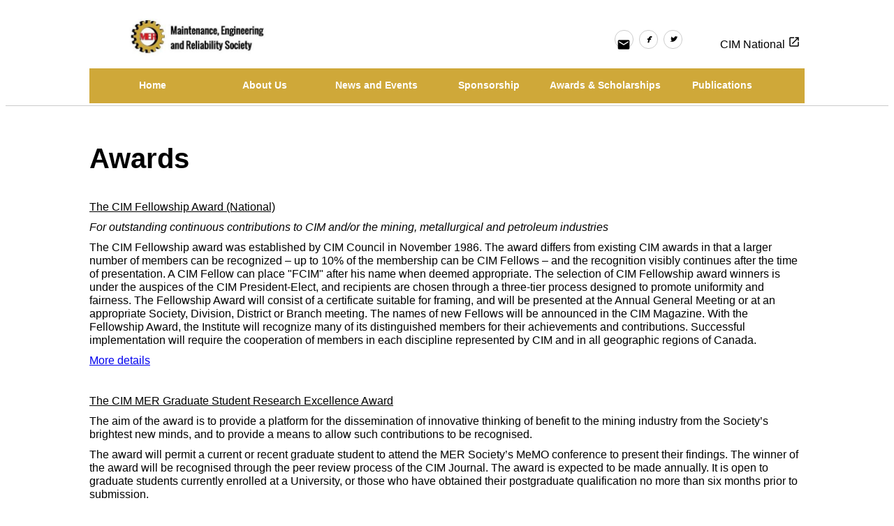

--- FILE ---
content_type: text/html; charset=utf-8
request_url: https://societies.cim.org/mers/en/awards-and-scholarships/awards/
body_size: 5750
content:

<!DOCTYPE html>
<html lang="en">
<head>
    <!-- Browser Compatibility Metadata -->
    <meta charset="utf-8" />
    <meta http-equiv="X-UA-Compatible" content="IE=edge" />
    <meta name="viewport" content="height=device-height, width=device-width, initial-scale=1, maximum-scale=1" />


 

 
    <!-- Search Engine Metadata -->
    <title>Awards</title>
   

    <!-- Facebook Metadata -->
    <meta property="og:url" content="https://societies.cim.org/mers/en/awards-and-scholarships/awards/" />
    <meta property="og:title" content="Awards" />
    <meta property="og:description" content="Awards" />
    <meta property="og:image" content="" />

    <!-- Twitter Metadata -->
    <meta name="twitter:card" content="summary_large_image" />
    <meta name="twitter:title" content="Awards" />
    <meta name="twitter:description" content="Awards" />
    <meta name="twitter:image" content="" />

    <link href="/assets/vendors/Material-Icons/material-icons.css" rel="stylesheet">
<link href="/assets/vendors/MonoSocial-Icons/monosocialiconsfont.css" rel="stylesheet">
<link href="/css/style.css" rel="stylesheet">
<link href="/css/editorStyles.css" rel="stylesheet">


        <link rel="stylesheet" href="/assets/societies/MERS.css?v=1.0.0.2">
<!-- Global site tag (gtag.js) - Google Analytics -->
<script async src="https://www.googletagmanager.com/gtag/js?id=UA-16925850-18"></script>
<script>
  window.dataLayer = window.dataLayer || [];
  function gtag(){dataLayer.push(arguments);}
  gtag('js', new Date());

  gtag('config', 'UA-16925850-18');
</script>
</head>
<body>
    
<header>
    <div class="container mers-header">
        <div class="four-col item brand">
            <a class="grid-item" href="https://societies.cim.org/mers/en/">
                <img alt="Maintenance, Engineering and Reliability Society" src="/media/1002/mers-logo.jpg" />
            </a>
        </div>
        <div class="four-col item quicklinks">
            <ul class="quicklinks-list">
                <li class="quicklinks-item cim-link">
                    <a href="https://www.cim.org/en">
                        CIM National <i class="material-icons">open_in_new</i>
                    </a>
                </li>
                <li class="quicklinks-item quicklinks-thumbnail">
                    <a href="mailto:mers@cim.org">
                        <i class="material-icons">email</i>
                    </a>
                </li>
                    <li class="quicklinks-item quicklinks-thumbnail">
                        <a target="_blank" href="https://facebook.com/CIM.ICM/">
                            <i class="symbol">&#xe027;</i>
                        </a>
                    </li>
                                    <li class="quicklinks-item quicklinks-thumbnail">
                        <a target="_blank" href="https://twitter.com/CIMorg">
                            <i class="symbol">&#xe086;</i>
                        </a>
                    </li>
                                <li class="clearfix"></li>
            </ul>
        </div>
        




<nav data-state="closed" id="mainNav" class="two-col item">
    <button data-state="closed" data-activate="#mainNav" class="nav-btn"><i class="material-icons">menu</i></button>
    <ul class="container nav-list">
                        <li class="nav-item" style="min-width:15%">
                        
                            <a class="nav-link" target="" href="https://societies.cim.org/mers/en/home/">Home</a>
                        </li>
                        <li class="nav-item subnav-item" id="topnav-1285" style="min-width:15%;">
                            
                            <a class="nav-link" style="cursor: pointer;" >About Us</a>
                            <ul data-opened="false" class="subnav-list" id="subnav-1285">
                                <li data-selected="false" class="subnav-item">
                                    
                                    <a target="" href="https://societies.cim.org/mers/en/about-us/"> About Us</a>
                                    
                                     
                                </li>
                                                <li class="subnav-item">
                    <a target="" href="https://societies.cim.org/mers/en/about-us/executive-officers/">Executive Officers</a>
                </li>
                <li class="subnav-item">
                    <a target="" href="https://societies.cim.org/mers/en/about-us/background/">Historical  Background</a>
                </li>
                <li class="subnav-item">
                    <a target="" href="https://societies.cim.org/mers/en/about-us/objectives/">MER Objectives</a>
                </li>

                            </ul>
                        </li>
                        <li class="nav-item subnav-item" id="topnav-1322" style="min-width:15%;">
                            
                            <a class="nav-link" style="cursor: pointer;" >News and Events</a>
                            <ul data-opened="false" class="subnav-list" id="subnav-1322">
                                <li data-selected="false" class="subnav-item">
                                    
                                    <a href="https://www.cim.org/news/"> News and Events</a>
                                    
                                     
                                </li>
                                                <li class="subnav-item">
                    <a target="_blank" href="https://www.cim.org/subsites/societies/maintenance-engineering-and-reliability-society-mer/mer-events/">Calendar of Events</a>
                </li>
                <li class="subnav-item">
                    <a target="" href="https://societies.cim.org/mers/en/news-and-events/mining-news/">Mining News</a>
                </li>

                            </ul>
                        </li>
                        <li class="nav-item" style="min-width:15%">
                        
                            <a class="nav-link" target="" href="https://societies.cim.org/mers/en/sponsorship/">Sponsorship</a>
                        </li>
                        <li class="nav-item subnav-item" id="topnav-1287" style="min-width:15%;">
                            
                            <a class="nav-link" style="cursor: pointer;" >Awards &amp; Scholarships</a>
                            <ul data-opened="false" class="subnav-list" id="subnav-1287">
                                <li data-selected="false" class="subnav-item">
                                    
                                    <a target="" href="https://societies.cim.org/mers/en/awards-and-scholarships/"> Awards &amp; Scholarships</a>
                                    
                                     
                                </li>
                                                <li class="subnav-separator"></li>
                <li class="subnav-item">
                    <a target="" href="https://societies.cim.org/mers/en/awards-and-scholarships/awards/">Awards</a>
                </li>
                <li class="subnav-item">
                    <a target="" href="https://societies.cim.org/mers/en/awards-and-scholarships/awards/mcparland-memorial-award/">McParland Memorial Award</a>
                </li>
                <li class="subnav-item">
                    <a target="" href="https://societies.cim.org/mers/en/awards-and-scholarships/awards/graduate-student-research-excellence-award/">Graduate Student Research Excellence Award</a>
                </li>
                <li class="subnav-item">
                    <a target="" href="https://societies.cim.org/mers/en/awards-and-scholarships/scholarships/">Scholarships</a>
                </li>
                <li class="subnav-item">
                    <a target="" href="https://societies.cim.org/mers/en/awards-and-scholarships/cim-distinguished-lecturers/">CIM Distinguished Lecturers</a>
                </li>
                <li class="subnav-item">
                    <a target="" href="https://societies.cim.org/mers/en/awards-and-scholarships/scholarship-winners/">Scholarship Winners</a>
                </li>

                            </ul>
                        </li>
                        <li class="nav-item" style="min-width:15%">
                        
                            <a class="nav-link" target="" href="https://societies.cim.org/mers/en/publications/">Publications</a>
                        </li>

        <li class="clearfix"></li>
    </ul>
    <br class="clearfix" />
</nav>


        <br class="clearfix" />
    </div>
</header>


    



    <section class="container">
                    <section class="one-col">
                <section  class="one-col item">
                    <div class="grid-item" >
                                
    
    
        <h1 class="page-heading">Awards</h1>
    


                    </div>
                </section>
                <section  class="one-col item">
                    <div class="grid-item" >
                                
    
<!--<p><span style="text-decoration: underline;">The McParland Memorial Award</span></p>
<p><em>For excellence in maintenance engineering and reliability in the minerals industry</em></p>
<p>Donald J. McParland was a founding member of the Mechanical-Electrical Division and its first Chairman. After a short and distinguished period with Noranda and Rio Algom, he joined the Brinco organization and eventually became its president and chief executive officer, primarily responsible for the design and construction of the giant Churchill Falls project. His brilliant career was tragically ended in 1969 at the age of forty in an airplane crash at Labrador City. Mr. McParland was engaged in a tour as a CIM Distinguished Lecturer at the time, concentrating his efforts on the small isolated Branches of the Institute. The Mechanical-Electrical Division was established by Mr. McParland and his CIM associates in 1961 to provide a forum for the people and the technology in the field, which had become such a vital part of the mining industry, filling a recognized need. It seemed totally appropriate that a suitable award, under the auspices of the M-E Division, should be established, and that it should commemorate the memory of the founding Chairman and a most remarkable Canadian engineer. Approval for the award was given by the CIM Council in 1972 and sponsorship for the design and execution of the Medal was generously undertaken by Churchill Falls (Labrador) Corporation, for a period of 10 years. The fallen maple leaf in the design depicts a young Canadian abruptly severed from his life and country at the height of his career - a most fitting tribute.</p>
<p><a data-udi="umb://media/92342235ab4946678bd7baac367954bc" href="/media/1065/mcparland-memorial-award.pdf" title="McParland Memorial Award.pdf">More details</a></p>
<p> </p>-->
<p><span style="text-decoration: underline;">The CIM Fellowship Award (National)</span></p>
<p><em>For outstanding continuous contributions to CIM and/or the mining, metallurgical and petroleum industries</em></p>
<p>The CIM Fellowship award was established by CIM Council in November 1986. The award differs from existing CIM awards in that a larger number of members can be recognized – up to 10% of the membership can be CIM Fellows – and the recognition visibly continues after the time of presentation. A CIM Fellow can place "FCIM" after his name when deemed appropriate. The selection of CIM Fellowship award winners is under the auspices of the CIM President-Elect, and recipients are chosen through a three-tier process designed to promote uniformity and fairness. The Fellowship Award will consist of a certificate suitable for framing, and will be presented at the Annual General Meeting or at an appropriate Society, Division, District or Branch meeting. The names of new Fellows will be announced in the CIM Magazine. With the Fellowship Award, the Institute will recognize many of its distinguished members for their achievements and contributions. Successful implementation will require the cooperation of members in each discipline represented by CIM and in all geographic regions of Canada.</p>
<p><a data-udi="umb://media/53a2443ec3bd494fb89a61eb37ae9f5a" href="/media/1063/cim-fellowship-award.pdf" title="CIM Fellowship Award.pdf">More details</a></p>
<p> </p>
<p><span style="text-decoration: underline;">The CIM MER Graduate Student Research Excellence Award</span></p>
<p>The aim of the award is to provide a platform for the dissemination of innovative thinking of benefit to the mining industry from the Society’s brightest new minds, and to provide a means to allow such contributions to be recognised.</p>
<p>The award will permit a current or recent graduate student to attend the MER Society’s MeMO conference to present their findings. The winner of the award will be recognised through the peer review process of the CIM Journal. The award is expected to be made annually. It is open to graduate students currently enrolled at a University, or those who have obtained their postgraduate qualification no more than six months prior to submission.</p>
<p><a data-udi="umb://media/9c3ffec856d4410aa3ad84cae641b18d" href="/media/1064/graduate-student-research-excellence-award.pdf" title="Graduate Student Research Excellence Award.pdf">More details</a></p>
<p> </p>


                    </div>
                </section>
                <section  class="two-col item">
                    <div class="grid-item" >
                                
    
<!--<p><span style="text-decoration: underline;">The McParland Memorial Award</span></p>
<p><em>For excellence in maintenance engineering and reliability in the minerals industry</em></p>
<p>Donald J. McParland was a founding member of the Mechanical-Electrical Division and its first Chairman. After a short and distinguished period with Noranda and Rio Algom, he joined the Brinco organization and eventually became its president and chief executive officer, primarily responsible for the design and construction of the giant Churchill Falls project. His brilliant career was tragically ended in 1969 at the age of forty in an airplane crash at Labrador City. Mr. McParland was engaged in a tour as a CIM Distinguished Lecturer at the time, concentrating his efforts on the small isolated Branches of the Institute. The Mechanical-Electrical Division was established by Mr. McParland and his CIM associates in 1961 to provide a forum for the people and the technology in the field, which had become such a vital part of the mining industry, filling a recognized need. It seemed totally appropriate that a suitable award, under the auspices of the M-E Division, should be established, and that it should commemorate the memory of the founding Chairman and a most remarkable Canadian engineer. Approval for the award was given by the CIM Council in 1972 and sponsorship for the design and execution of the Medal was generously undertaken by Churchill Falls (Labrador) Corporation, for a period of 10 years. The fallen maple leaf in the design depicts a young Canadian abruptly severed from his life and country at the height of his career - a most fitting tribute.</p>
<p><a data-udi="umb://media/92342235ab4946678bd7baac367954bc" href="/media/1065/mcparland-memorial-award.pdf" title="McParland Memorial Award.pdf">More details</a></p>
<p> </p>
<p> </p>-->


                    </div>
                </section>
                <section  class="two-col item">
                    <div class="grid-item" >
                                
    
<!--<p style="padding-left: 150px;"> </p>
<p style="padding-left: 150px;"><a rel="noopener" href="http://www.cim.org/backtoschool?utm_source=society&amp;utm_medium=web&amp;utm_campaign=backtoschool3" target="_blank"><img id="__mcenew" src="/media/1158/cim-website-300x600-eng.png" alt="" data-udi="umb://media/5cbb2bd6c18f42c1a9fa104cea9e2829" /></a></p>
<p> </p>-->


                    </div>
                </section>
                    </section>
        
        <br class="clearfix" />
    </section>




    
<footer>
    <!-- Begin MailChimp Signup Form -->
    <div class="mc-form" id="mc_embed_signup">
        <form class="mailchimpform validate" action="//cim.us5.list-manage.com/subscribe/post?u=b285e549286d86af513895ece&amp;id=9f5c486eba" method="post" id="mc-embedded-subscribe-form" name="mc-embedded-subscribe-form" target="_blank" novalidate>
            <div id="mc_embed_signup_scroll">
                <h2>Subscribe to our mailing list</h2>
                <hr />
                <div>
                    <p>The Canadian Institute of Mining, Metallurgy and Petroleum (CIM) is an association for minerals industry professionals. Our emails are designed to keep you up to date on the news and events impacting the minerals-related industries. You can unsubscribe at any time.</p>
                </div>
                
                 <div class="clear" style="margin-top:20px;">
                    
                    <button name="subscribe" onclick="window.open('https://portal.cim.org/join-cim-communications', '_target')" class="button">Subscribe</button>
                </div>
            </div>
        </form>
    </div>
    <!--End mc_embed_signup-->
</footer>

    <script src="//ajax.googleapis.com/ajax/libs/jquery/1.11.2/jquery.min.js"></script>
<script type='text/javascript' src='//s3.amazonaws.com/downloads.mailchimp.com/js/mc-validate.js'></script>
<script type='text/javascript'>
    (function ($) {
        window.fnames = new Array(); window.ftypes = new Array(); fnames[0] = 'EMAIL'; ftypes[0] = 'email'; fnames[1] = 'FNAME'; ftypes[1] = 'text'; fnames[2] = 'LNAME'; ftypes[2] = 'text'; fnames[3] = 'MMERGE3'; ftypes[3] = 'text'; fnames[4] = 'MMERGE4'; ftypes[4] = 'text'; fnames[5] = 'MMERGE5'; ftypes[5] = 'text'; fnames[6] = 'MMERGE6'; ftypes[6] = 'text'; fnames[7] = 'MMERGE7'; ftypes[7] = 'text'; fnames[8] = 'MMERGE8'; ftypes[8] = 'text'; fnames[9] = 'MMERGE9'; ftypes[9] = 'text'; fnames[10] = 'MMERGE10'; ftypes[10] = 'text'; fnames[11] = 'MMERGE11'; ftypes[11] = 'text'; fnames[12] = 'MMERGE12'; ftypes[12] = 'text'; fnames[13] = 'MMERGE13'; ftypes[13] = 'text'; fnames[14] = 'MMERGE14'; ftypes[14] = 'text'; fnames[16] = 'MMERGE16'; ftypes[16] = 'text'; fnames[18] = 'MMERGE18'; ftypes[18] = 'text'; fnames[20] = 'MMERGE20'; ftypes[20] = 'text'; fnames[21] = 'MMERGE21'; ftypes[21] = 'text'; fnames[22] = 'MMERGE22'; ftypes[22] = 'text'; fnames[23] = 'MMERGE23'; ftypes[23] = 'text'; fnames[24] = 'MMERGE24'; ftypes[24] = 'text'; fnames[15] = 'MMERGE15'; ftypes[15] = 'text'; fnames[17] = 'MMERGE17'; ftypes[17] = 'text'; fnames[19] = 'MMERGE19'; ftypes[19] = 'text'; fnames[25] = 'MMERGE25'; ftypes[25] = 'text';
    }(jQuery)); var $mcj = jQuery.noConflict(true);
</script>



<script>
$( document ).ready(function() {
    
    if(window.location.href.endsWith("/en/")|| window.location.href.endsWith("/fr/") || window.location.href.endsWith("/home/")) {
        $("section.container").css("padding-top", "0px"); 
    }
    
    
    
});
</script> 
        <script src="/assets/societies/MERS.js"></script>
</body>
</html>

--- FILE ---
content_type: text/css
request_url: https://societies.cim.org/assets/vendors/MonoSocial-Icons/monosocialiconsfont.css
body_size: 369
content:
@font-face {
    font-family: 'Mono Social Icons Font';
    src: url('MonoSocialIconsFont-1.10.eot');
    src: url('MonoSocialIconsFont-1.10.eot?#iefix') format('embedded-opentype'),
         url('MonoSocialIconsFont-1.10.woff') format('woff'),
         url('MonoSocialIconsFont-1.10.ttf') format('truetype'),
         url('MonoSocialIconsFont-1.10.svg#MonoSocialIconsFont') format('svg');
    src: url('MonoSocialIconsFont-1.10.ttf') format('truetype');
    font-weight: normal;
    font-style: normal;
}

.symbol, a.symbol:before {
    font-family: 'Mono Social Icons Font';
    -webkit-text-rendering: optimizeLegibility;
    -moz-text-rendering: optimizeLegibility;
    -ms-text-rendering: optimizeLegibility;
    -o-text-rendering: optimizeLegibility;
    text-rendering: optimizeLegibility;
    -webkit-font-smoothing: antialiased;
    -moz-font-smoothing: antialiased;
    -ms-font-smoothing: antialiased;
    -o-font-smoothing: antialiased;
    font-smoothing: antialiased;
}

a.symbol:before {
    content: attr(title);
    margin-right: 0.3em;
    font-size: 130%;
}

a.symbol {
    background: #9f9f9f;
    padding: 7px 5px 3px 5px;
    color: white;
    text-decoration: none;
}


--- FILE ---
content_type: text/css
request_url: https://societies.cim.org/css/style.css
body_size: 212
content:
@media only screen and (min-width: 900px){
	.subnav-list {
		width: auto !important;
	}
}
@media only screen and (min-width: 900px){
	section.container {
		padding-top: 25px ;
		padding-bottom: 50px ;
		min-height: 32vh;
	}
}
@media only screen and (max-width: 900px){
	section.container {
		padding-top: 50px ;
		padding-bottom: 50px ;
	}
	div#mc_embed_signup_scroll > h2 {
		font-size: 24px;
	}
}
.featured-box {
  box-shadow: 0px 0px 10px 0px #3c3c3c;
}


--- FILE ---
content_type: text/css
request_url: https://societies.cim.org/css/editorStyles.css
body_size: 130
content:


/**umb_name:Main Heading*/
.MainHeading{font-size: 2rem;
font-weight: bold;
line-height: 0.7;
display: block;
margin-top: 5px;
margin-bottom: 15px;}

/**umb_name:Heading 1*/
h1{font-weight: bold;}

/**umb_name:Heading 2*/
h2{font-weight: bold;}

/**umb_name:Heading 3*/
h3{font-weight: bold;}

/**umb_name:Strong*/
strong{font-weight: bold !important;}

--- FILE ---
content_type: text/css
request_url: https://societies.cim.org/assets/societies/MERS.css?v=1.0.0.2
body_size: 7177
content:
article, aside, details, figcaption, figure, footer, header, hgroup, menu, nav, section {
    display: block;
}

body {
    line-height: 1;
}

ol, ul {
    list-style: none;
}

blockquote, q {
    quotes: none;
}

    blockquote:after, blockquote:before, q:after, q:before {
        content: "";
        content: none
    }

table {
    border-collapse: collapse;
    border-spacing: 0
}

.container {
    box-sizing: border-box;
    display: block;
    margin: 0 auto;
    max-width: 1024px;
    width: 80%
}

    .container.fluid {
        margin: 0;
        max-width: 100%
    }

    .container.nav-list {
        width: 100%;
        max-width: 240px
    }

.nav-item {
    box-sizing: border-box;
    float: none;
    margin: 0 auto;
    width: auto
}

    .nav-item, .nav-item.item, .one-col {
        display: block
    }

.one-col {
    box-sizing: border-box;
    margin: 0 auto;
    width: 100%
}

    .one-col.item, .two-col {
        display: block
    }

.two-col {
    box-sizing: border-box;
    margin: 0 auto;
    width: 100%
}

    .four-col, .two-col.item {
        display: block
    }

.four-col {
    box-sizing: border-box;
    margin: 0 auto;
    width: 100%
}

    .four-col.item {
        display: block
    }

.grid-item {
    width: 100%;
    height: auto
}

.clearfix {
    clear: both;
    opacity: 0;
    visibility: hidden
}

@media only screen and (min-width:768px) {
    .container {
        width: 95%
    }

        .container.nav-list {
            max-width: none
        }

    .nav-item {
        width: auto;
        display: block;
        float: left
    }

    .one-col {
        width: 100%;
        float: left
    }

    .four-col, .two-col {
        width: 50%;
        float: left
    }

    nav.four-col, nav.one-col, nav.two-col {
        width: 100% !important
    }
}

@media only screen and (min-width:1024px) {
    .nav-item {
        width: auto;
        display: block;
        float: left
    }

    .one-col, nav.one-col {
        width: 100%
    }

    .two-col, nav.two-col {
        width: 50%
    }

    .four-col, nav.four-col {
        width: 25%
    }
}

@supports (display:grid) {
    .container {
        display: grid;
        grid-template-columns: 25% 25% 25% 25%;
        grid-template-rows: auto;
        align-content: space-evenly
    }

        .container.nav-list, .nav-item {
            display: block
        }

    .nav-item {
        width: 100%;
    }

    .four-col, .one-col, .two-col {
        grid-column: auto/span 4;
        display: grid;
        grid-template-columns: 25% 25% 25% 25%;
        grid-template-rows: auto
    }

    .clearfix {
        display: none
    }

    @media only screen and (min-width:768px) {
        .container.nav-list, .nav-item {
            display: block
        }

        .nav-item {
            width: auto;
            float: left
        }

        .one-col {
            width: 100%;
            float: none;
            grid-column: auto/span 4
        }

        .four-col, .two-col {
            width: 100%;
            float: none;
            grid-column: auto/span 2
        }

        nav.four-col, nav.one-col, nav.two-col {
            grid-column: auto/span 4
        }
    }

    @media only screen and (min-width:1024px) {
        .nav-item {
            width: auto;
            display: block;
            float: left
        }

        .one-col, nav.one-col {
            width: 100%;
            grid-column: auto/span 4
        }

        .two-col, nav.two-col {
            width: 100%;
            grid-column: auto/span 2
        }

        .four-col, nav.four-col {
            width: 100%;
            grid-column: auto/span 1
        }
    }
}

header {
    background: #fff;
    border-bottom: 1px solid hsla(0,0%,75%,.8);
    padding: 1.5% 0
}

    header > .mers-header {
        display: block
    }

.brand {
    width: auto
}

    .brand a {
        width: 200px
    }

    .brand a, .brand img {
        display: block;
        margin: auto
    }

    .brand img {
        width: auto;
        height: auto;
        max-width: 100%;
        max-height: 150px
    }

.quicklinks-list {
    display: block;
    padding-left: 0;
    margin: auto;
    margin-top: 5%;
    max-width: 320px
}

.quicklinks-item {
    float: left;
    display: block;
    width: 20%;
    height: auto;
    text-align: center;
    margin: auto
}

.quicklinks-thumbnail {
    padding-top: 3px;
}

    .quicklinks-thumbnail a i {
        vertical-align: top;
    }

.quicklinks-item a {
    display: block;
    margin: auto;
    color: #000;
    font-size: 20px;
    line-height: 40px;
    height: 25px;
    width: 25px;
    text-decoration: none;
    background: #fff;
    border: 1px solid #ccc;
    border-radius: 100%;
    font-family: sans-serif;
    font-weight: 700;
    position: relative;
    bottom: -10px;
    transition: all .3s ease
}

    .quicklinks-item a i {
        font-weight: 400;
        font-size: 20px;
    }

.quicklinks-thumbnail .symbol {
    position: relative;
    bottom: 8px;
}

.quicklinks-thumbnail .material-icons {
    padding-top: 3px;
}

.quicklinks-item a:hover {
    background: #000;
    border: 1px solid #000;
    color: #fff
}

.quicklinks-item.cim-link {
    margin-bottom: 10px;
    float: none;
    width: 100%
}

    .quicklinks-item.cim-link a {
        color: #000;
        font-size: 16px;
        line-height: 30px;
        height: 30px;
        width: auto;
        text-decoration: none;
        background: #fff;
        border: none;
        border-bottom: 1px solid #fff;
        border-radius: 0;
        font-family: sans-serif;
        font-weight: 400;
        position: relative;
        bottom: -10px;
        transition: all .3s ease
    }

        .quicklinks-item.cim-link a i {
            font-weight: 400;
            font-size: 18px
        }

        .quicklinks-item.cim-link a:hover {
            border-bottom: 1px solid #000
        }

.quicklinks-item img {
    display: block;
    max-height: 95%;
    max-width: 95%;
    height: auto;
    width: auto;
    margin: auto
}

@supports (display:grid) {
    .quicklinks-list {
        display: block;
        position: relative;
        height: 100px;
        text-align: center
    }

    .quicklinks-item {
        float: none;
        display: inline-block;
        position: sticky;
        top: 20%;
        left: auto;
        width: 20%
    }

    .quicklinks-thumbnail {
        padding-top: 3px;
    }

    .quicklinks-item.cim-link {
        position: static;
        grid-column: 1/end
    }

    .quicklinks-item a {
        position: static;
        bottom: auto
    }

    .quicklinks-item:first-of-type a {
        position: static;
        top: auto
    }
}

nav {
    position: fixed;
    top: 0;
    left: -240px;
    z-index: 3;
    transition: left .5s ease
}

    nav[data-state=open] {
        left: 0
    }

.nav-overlay {
    width: 100%;
    height: 100vh;
    position: fixed;
    left: 0;
    top: 0;
    background: #000
}

.nav-btn, .nav-overlay {
    display: block;
    opacity: .6
}

.nav-btn {
    position: absolute;
    top: 15px;
    left: 238px;
    z-index: 2;
    background: #00a9ec;
    color: #fff;
    border: none;
    outline: none;
    box-shadow: none;
    padding: 0;
    text-align: center;
    font-size: 36px;
    line-height: 40px;
    height: 40px;
    width: 40px;
    cursor: pointer;
    transition: all .3s ease
}

    .nav-btn .material-icons {
        display: none
    }

    .nav-btn:after {
        font-family: Material Icons;
        font-weight: 400;
        font-style: normal;
        text-transform: none;
        letter-spacing: normal;
        word-wrap: normal;
        white-space: nowrap;
        direction: ltr;
        -webkit-font-smoothing: antialiased;
        text-rendering: optimizeLegibility;
        -moz-osx-font-smoothing: grayscale;
        font-feature-settings: "liga";
        content: "\E5D2"
    }

    .nav-btn[data-state=open] {
        opacity: 1;
        width: 50px;
        padding-left: 10px
    }

        .nav-btn[data-state=open]:after {
            content: "\E5CD"
        }

        .nav-btn[data-state=open]:hover {
            opacity: .6;
            padding-left: 0;
            width: 40px
        }

            .nav-btn[data-state=open]:hover:focus {
                opacity: .6
            }

        .nav-btn[data-state=open]:focus {
            opacity: 1
        }

    .nav-btn:hover {
        border: none;
        outline: none;
        box-shadow: none;
        opacity: 1;
        padding-left: 10px;
        width: 50px
    }

        .nav-btn:hover:focus {
            opacity: 1
        }

    .nav-btn:focus {
        border: none;
        outline: none;
        box-shadow: none;
        opacity: .6
    }

.nav-list {
    position: absolute;
    left: 0;
    padding: 10px;
    padding-bottom: 0;
    border-bottom: none;
    border-right: 2px solid #fff;
    background: #00a9ec;
    height: 100vh;
    overflow-y: auto
}

.nav-item, .nav-item a {
    display: inline-block
}

    .nav-item a {
        width: auto;
        min-height: 25px;
        padding: 2.5%;
        font-size: .9rem;
        font-family: sans-serif;
        text-decoration: none;
        font-weight: 700;
        color: #fff
    }

    .nav-item .nav-link:after {
        content: "";
        margin-top: 5px;
        height: 5px;
        background: #fff;
        width: 0;
        display: block;
        transition: width .5s ease
    }

    .nav-item a:hover:after {
        transition: width .5s ease
    }

.subnav-separator {
    display: block;
    height: 5px
}

footer {
    box-sizing: border-box;
    background: #000;
    padding: 5% 0
}

    footer .mc-form {
        margin: 0 auto;
        max-width: 1280px;
        width: 90%
    }

        footer .mc-form form h2 {
            text-align: center;
            font-weight: 700;
            color: #fff;
            font-size: 2.2rem;
            font-family: sans-serif
        }

        footer .mc-form form hr {
            margin: 20px auto;
            border-bottom: 1px solid #fff;
            max-width: 320px
        }

        footer .mc-form form p {
            width: 80%;
            margin: auto;
            text-align: center;
            line-height: 1.2rem;
            color: #fff;
            font-size: .9rem;
            font-family: sans-serif
        }

        footer .mc-form form input {
            width: 90%;
            max-width: 360px;
            padding: 15px;
            margin: 30px auto;
            display: block;
            font-family: sans-serif;
            font-size: 1rem;
            border: 2px solid #000 !important;
            outline: none;
            transition: all .3s ease
        }

            footer .mc-form form input:focus {
                border: 2px solid #00a9ec !important
            }

        footer .mc-form form button {
            width: 90%;
            max-width: 230px;
            padding: 10px 15px;
            margin: auto;
            display: block;
            font-family: sans-serif;
            font-size: 2rem;
            background: #9fb81f;
            border: none;
            outline: none;
            color: #fff;
            letter-spacing: 1px;
            cursor: pointer;
            transition: all .5s ease
        }

            footer .mc-form form button:focus, footer .mc-form form button:hover {
                background: #b2ce23
            }

        footer .mc-form form div.mce_inline_error, footer .mc-form form div.response {
            width: 90%;
            max-width: 360px;
            margin: 0 auto !important;
            font-family: sans-serif;
            font-weight: 400 !important;
            padding: 15px !important;
            position: relative;
            top: -30px;
            text-align: center
        }

        footer .mc-form form div.response {
            color: #000
        }

            footer .mc-form form div.response#mce-error-response {
                background: #00a9ec
            }

                footer .mc-form form div.response#mce-error-response a {
                    color: #fff
                }

            footer .mc-form form div.response#mce-success-response {
                background: #00a9ec;
                font-size: 1.3rem;
                color: #fff
            }

.box-container {
    min-height: 520px
}

.box-container-background {
    height: 1120px;
    z-index: -1;
    width: 100%;
    max-width: 100%;
    position: absolute;
    left: 0;
    overflow: hidden
}

.boxes-heading {
    font-family: sans-serif;
    color: #fff;
    text-shadow: #000 0 2px 5px;
    font-weight: 700;
    text-align: center;
    margin: auto;
    padding-top: 30px
}

.boxes, .boxes-heading {
    width: 100%;
    max-width: 960px
}

.boxes {
    margin: 50px auto 20px
}

.boxes, .featured-box {
    box-sizing: border-box;
    display: block
}

.featured-box {
    position: relative;
    margin: 10px auto;
    width: 95%;
    max-width: none;
    height: auto;
    background: rgba(0,0,0,.85);
    padding: 20px
}

.box-title {
    font-size: 1.2rem;
    font-weight: 700;
    max-height: none;
    margin-bottom: 20px
}

.box-content, .box-title {
    font-family: sans-serif;
    color: #fff;
    overflow: hidden
}

.box-content {
    height: auto;
    font-size: 1.1rem;
    line-height: 1.4rem
}

.box-btn {
    position: relative;
    bottom: auto;
    left: auto;
    height: 50px;
    line-height: 50px;
    overflow: hidden;
    margin: auto;
    margin-top: 30px;
    font-family: sans-serif;
    display: block;
    width: 90%;
    max-width: 200px;
    background: #9fb81f;
    font-size: 1.5rem;
    font-weight: 700;
    color: #fff;
    letter-spacing: 1px;
    text-decoration: none;
    text-align: center;
    transition: all .5s ease
}

    .box-btn:focus, .box-btn:hover {
        background: #b2ce23
    }

@supports (display:grid) {
    .boxes {
        display: grid;
        grid-template-columns: 33.333% 33.333% 33.333%;
        grid-template-rows: auto;
        align-content: space-evenly
    }

    .featured-box {
        grid-column: auto/span 3
    }
}

.section-heading {
    font-family: sans-serif;
    font-size: 2.2rem;
    text-transform: uppercase;
    text-align: center;
    margin: 60px auto
}

.page-heading {
    font-size: 2.5rem;
    margin: 30px auto
}

.grid-item, .page-heading {
    font-family: sans-serif
}

    .grid-item p {
        margin: 10px auto;
        font-size: 1rem;
        line-height: 1.2rem
    }

.register-btn {
    width: 90%;
    max-width: 230px;
    padding: 10px 15px;
    margin: auto;
    margin-top: 15px;
    margin-bottom: 15px;
    display: block;
    font-family: sans-serif;
    font-size: 2rem;
    background: #9fb81f;
    border: none;
    outline: none;
    color: #fff;
    letter-spacing: 1px;
    cursor: pointer;
    transition: all .5s ease
}

    .register-btn:focus, .register-btn:hover {
        background: #b2ce23
    }

.events-details {
    background: #00a9ec;
    margin: 25px auto;
    padding: 25px;
    width: 95%;
    max-width: 360px;
    display: block;
    box-sizing: border-box
}

    .events-details p {
        margin: 3px 0;
        font-family: sans-serif;
        font-size: 1.1rem;
        color: #fff
    }

        .events-details p .field-label {
            font-weight: 700;
            font-size: 1.15rem
        }

.tags-container-background {
    height: 140%;
    z-index: -1;
    width: 100%;
    max-width: 100%;
    position: absolute;
    left: 0;
    top: auto;
    overflow: hidden;
    max-height: none;
    background: #00a9ec
}

.tags {
    margin: 50px auto 20px;
    max-width: 960px;
    width: 100%
}

.tag, .tags {
    box-sizing: border-box;
    display: block
}

.tag {
    position: relative;
    margin: auto;
    width: 95%;
    max-width: none;
    height: auto;
    padding: 10px;
    text-align: center
}

.tag-img {
    display: block;
    width: 100%;
    max-width: 150px;
    overflow: hidden;
    border: 5px solid #fff;
    border-radius: 100%;
    margin: auto;
    box-sizing: border-box;
    background: #00a9ec;
    transition: all .3s ease
}

    .tag-img:hover {
        background: #9fb81f
    }

    .tag-img img {
        margin: auto;
        display: block;
        width: 100%;
        height: auto
    }

.tag-label {
    font-size: 1.2rem;
    font-family: sans-serif;
    color: #fff;
    margin-top: 10px;
    text-align: center
}

.tags.persons {
    box-sizing: border-box;
    display: block;
    margin: 50px auto 20px;
    max-width: 960px;
    width: 100%
}

.tag.person {
    position: relative;
    width: 95%;
    max-width: none;
    height: auto;
    padding: 10px;
    text-align: center
}

    .tag.person, .tag.person .tag-img {
        box-sizing: border-box;
        display: block;
        margin: auto
    }

        .tag.person .tag-img {
            width: 100%;
            max-width: 150px;
            overflow: visible;
            border: none;
            border-radius: 0;
            background: none
        }

            .tag.person .tag-img:hover {
                background: none
            }

            .tag.person .tag-img img {
                margin: auto;
                display: block;
                width: 100%;
                height: auto
            }

        .tag.person .tag-label {
            font-size: 1.2rem;
            font-family: sans-serif;
            color: #000;
            margin-top: 10px;
            text-align: center
        }

            .tag.person .tag-label strong {
                font-weight: 700
            }

.sponsors {
    text-align: center
}

.sponsor {
    max-width: 200px;
    text-align: center;
    margin: 5px 10px;
    height: 100px;
    vertical-align: middle
}

.sponsor, .sponsor-img {
    width: 100%;
    display: inline-block
}

.sponsor-img {
    height: 100%;
    line-height: 7
}

    .sponsor-img img {
        display: inline-block;
        max-width: 100%;
        max-height: 100px;
        width: auto;
        height: auto
    }

.events-container-background {
    z-index: -1;
    width: 100%;
    max-width: 100%;
    position: absolute;
    left: 0;
    top: auto;
    overflow: hidden
}

.overflow-background {
    width: auto;
    min-height: 100%;
    display: block;
    margin: auto
}

.events {
    min-height: 320px;
    margin: auto;
    padding-top: 5px;
    max-width: 960px;
    width: 100%
}

.events, .upcoming-event {
    box-sizing: border-box;
    display: block
}

.upcoming-event {
    max-height: 280px;
    position: relative;
    margin: 10px auto;
    width: 95%;
    max-width: none;
    background: rgba(0,0,0,.3);
    padding: 20px;
    overflow: hidden
}

.event-title {
    max-height: 80px;
    font-size: 1.2rem;
    font-weight: 700;
    text-shadow: #000 2px 0 3px;
    text-align: left;
    width: 100%;
    margin-bottom: 15px
}

.event-content, .event-title {
    overflow: hidden;
    font-family: sans-serif;
    color: #fff
}

.event-content {
    max-height: 110px;
    font-size: .9rem;
    line-height: 1.2rem
}

.event-btn {
    position: relative;
    bottom: auto;
    right: auto;
    height: 40px;
    line-height: 40px;
    overflow: hidden;
    margin: auto;
    margin-top: 10px;
    font-family: sans-serif;
    display: block;
    width: 90%;
    max-width: 200px;
    background: #9fb81f;
    font-size: 1.5rem;
    font-weight: 700;
    color: #fff;
    letter-spacing: 1px;
    text-decoration: none;
    text-align: center;
    transition: all .5s ease
}

    .event-btn:focus, .event-btn:hover {
        background: #b2ce23
    }

.latest-news {
    min-height: 320px;
    margin: auto;
    max-width: 960px;
    margin-bottom: 50px
}

.latest-news, .news-item {
    box-sizing: border-box;
    display: block;
    width: 100%
}

.news-item {
    margin: 0 auto;
    padding: 10px 5px
}

.news-date {
    font-size: 2rem;
    font-family: sans-serif;
    color: #000;
    font-weight: 700
}

    .news-date:after {
        content: "";
        height: 5px;
        width: 35%;
        display: block;
        margin-top: 10px;
        margin-bottom: 20px;
        background: #9fb81f
    }

.news-title {
    max-height: 75px;
    font-size: 1.5rem;
    font-weight: 700;
    text-align: left;
    width: 100%;
    margin-bottom: 15px
}

.news-content, .news-title {
    overflow: hidden;
    font-family: sans-serif;
    color: #000
}

.news-content {
    max-height: 110px;
    font-size: .9rem;
    line-height: 1.2rem
}

.news-btn {
    position: relative;
    bottom: auto;
    right: auto;
    height: 50px;
    line-height: 50px;
    overflow: hidden;
    margin: auto;
    margin-top: 10px;
    margin-right: 5%;
    font-family: sans-serif;
    display: block;
    width: 90%;
    max-width: 200px;
    background: #9fb81f;
    font-size: 1.5rem;
    font-weight: 700;
    color: #fff;
    letter-spacing: 1px;
    text-decoration: none;
    text-align: center;
    transition: all .5s ease
}

    .news-btn:focus, .news-btn:hover {
        background: #b2ce23
    }

@supports (display:grid) {
    .latest-news {
        display: grid;
        grid-template-columns: 33.33333% 33.33333% 33.33333%;
        grid-template-rows: auto;
        align-content: space-evenly
    }

    .news-item {
        width: 100%;
        float: none;
        grid-column: auto/span 3;
        display: block
    }
}

@media only screen and (max-width:767px) {
    .nav-item.subnav-item {
        height: auto
    }

    .subnav-list {
        width: 90%;
        padding: 10px;
        border-bottom: 2px solid #fff;
        background: #00a9ec;
        position: relative;
        left: 0;
        transition: all .5s ease
    }

    .events-details {
        margin: auto;
        padding: 2.5%;
        width: 95%;
        float: none
    }

        .events-details p {
            font-size: 1rem
        }

            .events-details p .field-label {
                display: block;
                font-weight: 700;
                font-size: 1.1rem
            }
}

@media only screen and (max-width:640px) {
    .box-container-background {
        height: 1000px
    }

    .boxes-heading {
        font-size: 1.8rem
    }
}

@media only screen and (max-width:480px) {
    .box-container-background {
        height: 1000px
    }

    .boxes-heading {
        font-size: 1.2rem
    }

    .boxes {
        margin: 20px auto
    }

    .featured-box {
        width: 100%;
        padding: 15px
    }

    .box-title {
        font-size: 1.1rem;
        line-height: 1.3rem;
        margin-bottom: 15px
    }

    .box-content {
        font-size: 1rem;
        line-height: 1.3rem
    }

    .box-btn {
        margin-top: 14%
    }

    .tags-container-background {
        height: 1000px
    }

    .tags {
        margin: 20px auto
    }

    .tag {
        width: 100%
    }

    .tags.persons {
        margin: 20px auto
    }

    .tag.person {
        width: 100%
    }
}

@media only screen and (min-width:640px) {
    .box-container-background {
        height: 1000px
    }

    .boxes-heading {
        font-size: 2.2rem
    }
}

@media only screen and (min-width:768px) {
    nav {
        position: static;
        top: auto;
        left: auto;
        z-index: 2
    }

    .nav-btn, .nav-overlay {
        display: none
    }

    #mainNav {
        text-align: center
    }

    .container.nav-list {
        text-align: left;
        margin-top: 15px;
        display: inline-block;
        width: auto;
        float: none;
        border: none
    }

    .nav-list {
        position: relative;
        left: auto;
        background: #fff;
        height: 50px;
        overflow-y: visible
    }

    .nav-item {
        display: block;
        margin: 5px;
        text-align: center;
    }

        .nav-item a {
            color: #fff;
            padding: 2px
        }

        .nav-item .nav-link:after {
            background: #C12123
        }

        .nav-item.subnav-item[data-selected=true] > a:after {
            width: 100%;
            background: #C12123;
            height: 5px
        }

    .subnav-list {
        display: none;
        position: relative;
        top: 5px;
        background-color: #CFA839;
        z-index: 1000;
        border-bottom: 1px solid white;
        max-width: 150px;
		padding: 0
    }

        .subnav-list .subnav-item {
            border-top: 1px solid white;
            padding: 5px 0;
        }

            .subnav-list .subnav-item a {
                color: #fff;
                width: 100%;
                display: block;
                padding: 10px 5px 0 0
            }

                .subnav-list .subnav-item a:hover {
                    color: #C12123;
                }

        .subnav-list[data-opened=true] .subnav-item a {
            color: #000
        }

    .brand {
        width: 30%
    }

    .brand, .quicklinks {
        display: inline-block !important;
        margin: inherit
    }

    .quicklinks {
        width: 65%
    }

    .quicklinks-list {
        margin-top: 0;
        margin-right: 0
    }

    .featured-box {
        width: 31%;
        margin: 1.16%;
        float: left
    }

    .box-container {
        min-height: 520px
    }

    .box-container-background {
        height: 600px;
        z-index: -1;
        width: 100%;
        max-width: 100%;
        position: absolute;
        left: 0;
        top: auto;
        overflow: hidden
    }

    .boxes-heading {
        font-size: 2.5rem;
        margin: auto;
        padding-top: 50px
    }

    .boxes, .boxes-heading {
        width: 100%;
        max-width: 720px
    }

    .boxes {
        margin: 50px auto 20px
    }

    .featured-box {
        position: relative;
        margin: auto 1.16%;
        height: 420px;
        padding: 25px
    }

    .box-title {
        font-size: 1.2rem;
        max-height: 100px;
        margin-bottom: 20px
    }

    .box-content {
        padding: 0 10%;
        position: absolute;
        right: 0;
        bottom: 25%;
        height: 200px;
        font-size: .9rem;
        line-height: 1rem
    }

    .box-btn {
        position: absolute;
        bottom: 5%;
        left: 6%;
        height: 50px;
        line-height: 50px;
        width: 90%;
        max-width: 200px;
        font-size: 1.5rem
    }

    .tag {
        width: 31%;
        margin: 1.16%;
        float: left
    }

    .tags {
        width: 100%
    }

    .tags-container-background {
        height: 440px !important;
        z-index: -1;
        width: 100%;
        max-width: 100%;
        position: absolute;
        left: 0;
        top: auto;
        overflow: hidden;
        max-height: none
    }

    .tag.person {
        width: 31%;
        margin: 1.16%;
        float: left
    }

    .tags.persons {
        width: 100%
    }

    .event-title {
        font-size: 1.5rem
    }

    .event-content {
        font-size: 1.2rem;
        line-height: 1.3rem
    }

    .event-btn {
        margin-right: 5%
    }

    .latest-news {
        width: 95%
    }

    .news-item {
        width: 100%;
        float: left
    }

    .news-title {
        height: auto;
        max-height: 75px
    }

    .news-content {
        height: auto;
        max-height: 110px
    }

    @supports (display:grid) {
        .featured-box {
            width: 95%;
            margin: auto;
            float: none;
            grid-column: auto/span 1
        }

        .news-item {
            grid-column: auto/span 3;
            width: 100%;
            float: none
        }
    }
}

@media only screen and (min-width:1024px) {
    .brand {
        width: 30%
    }

    .brand, .quicklinks {
        display: inline-block !important;
        margin: inherit
    }

    .quicklinks {
        width: 69%
    }

    .quicklinks-list {
        max-width: 270px;
        height: auto;
        margin-right: 0
    }

    .quicklinks-item {
        max-width: 35px;
        float: left;
    }

    .quicklinks-thumbnail {
        padding-top: 3px;
    }

    .quicklinks-item:first-of-type a {
        position: relative;
        bottom: 0;
        line-height: 40px;
        height: 40px
    }

    .quicklinks-item.cim-link {
        float: right;
        max-width: 115px;
        height: 40px;
        margin-bottom: 0
    }

    .container.nav-list {
        margin-top: 15px;
        display: inline-block;
        width: 100%;
        float: right;
        border: none;
        background-color: #CFA839
    }

    .nav-item a:hover:after {
        width: 100%
    }

    #mainNav {
        height: 50px;
        background: #fff
    }

    .featured-box {
        width: 31%;
        float: left
    }

    .box-container {
        min-height: 520px
    }

    .box-container-background {
        height: 600px;
        z-index: -1;
        width: 100%;
        max-width: 100%;
        position: absolute;
        left: 0;
        top: auto;
        overflow: hidden
    }

    .boxes-heading {
        font-size: 3.5rem;
        margin: auto;
        padding-top: 50px
    }

    .boxes, .boxes-heading {
        width: 100%;
        max-width: 960px
    }

    .boxes {
        margin: 50px auto 20px
    }

    .featured-box {
        position: relative;
        margin: auto 1.16%;
        max-width: 300px;
        height: 420px;
        padding: 25px
    }

    .box-title {
        font-size: 1.5rem;
        max-height: 100px;
        margin-bottom: 20px
    }

    .box-content {
        height: 180px;
        font-size: 1rem;
        line-height: 1.3rem
    }

    .box-btn {
        position: absolute;
        bottom: 5%;
        left: 50px;
        height: 50px;
        line-height: 50px;
        width: 90%;
        max-width: 200px;
        font-size: 1.5rem
    }

    .tag {
        width: 17%;
        float: left
    }

    .tags-container-background {
        height: 200px !important;
        z-index: -1;
        width: 100%;
        max-width: 100%;
        position: absolute;
        left: 0;
        top: auto;
        overflow: hidden
    }

    .tag.person {
        width: 17%;
        float: left
    }

    .event-title {
        font-size: 1.6rem
    }

    .event-content {
        font-size: 1.2rem;
        line-height: 1.3rem
    }

    .event-btn {
        margin-right: 5%
    }

    .news-item {
        width: 31%;
        float: left
    }

    .news-btn {
        margin-left: 0;
        margin-right: auto
    }

    .news-title {
        height: 75px;
        max-height: none
    }

    .news-content {
        height: 110px;
        max-height: none
    }

    @supports (display:grid) {
        .featured-box {
            width: 95%
        }

        .featured-box, .news-item {
            float: none;
            grid-column: auto/span 1
        }

        .news-item {
            width: 100%
        }
    }
}


--- FILE ---
content_type: application/javascript
request_url: https://societies.cim.org/assets/societies/MERS.js
body_size: 1659
content:
/******/ (function (modules) { // webpackBootstrap
/******/ 	// The module cache
/******/ 	var installedModules = {};
/******/
/******/ 	// The require function
/******/ 	function __webpack_require__(moduleId) {
/******/
/******/ 		// Check if module is in cache
/******/ 		if (installedModules[moduleId]) {
/******/ 			return installedModules[moduleId].exports;
            /******/
}
/******/ 		// Create a new module (and put it into the cache)
/******/ 		var module = installedModules[moduleId] = {
/******/ 			i: moduleId,
/******/ 			l: false,
/******/ 			exports: {}
            /******/
};
/******/
/******/ 		// Execute the module function
/******/ 		modules[moduleId].call(module.exports, module, module.exports, __webpack_require__);
/******/
/******/ 		// Flag the module as loaded
/******/ 		module.l = true;
/******/
/******/ 		// Return the exports of the module
/******/ 		return module.exports;
        /******/
}
/******/
/******/
/******/ 	// expose the modules object (__webpack_modules__)
/******/ 	__webpack_require__.m = modules;
/******/
/******/ 	// expose the module cache
/******/ 	__webpack_require__.c = installedModules;
/******/
/******/ 	// define getter function for harmony exports
/******/ 	__webpack_require__.d = function (exports, name, getter) {
/******/ 		if (!__webpack_require__.o(exports, name)) {
/******/ 			Object.defineProperty(exports, name, {
/******/ 				configurable: false,
/******/ 				enumerable: true,
/******/ 				get: getter
                /******/
});
            /******/
}
        /******/
};
/******/
/******/ 	// getDefaultExport function for compatibility with non-harmony modules
/******/ 	__webpack_require__.n = function (module) {
/******/ 		var getter = module && module.__esModule ?
/******/ 			function getDefault() { return module['default']; } :
/******/ 			function getModuleExports() { return module; };
/******/ 		__webpack_require__.d(getter, 'a', getter);
/******/ 		return getter;
        /******/
};
/******/
/******/ 	// Object.prototype.hasOwnProperty.call
/******/ 	__webpack_require__.o = function (object, property) { return Object.prototype.hasOwnProperty.call(object, property); };
/******/
/******/ 	// __webpack_public_path__
/******/ 	__webpack_require__.p = "";
/******/
/******/ 	// Load entry module and return exports
/******/ 	return __webpack_require__(__webpack_require__.s = 0);
    /******/
})
/************************************************************************/
/******/([
/* 0 */
/***/ (function (module, exports, __webpack_require__) {

            __webpack_require__(1);
            __webpack_require__(2);
            module.exports = __webpack_require__(3);


            /***/
}),
/* 1 */
/***/ (function (module, exports, __webpack_require__) {

            "use strict";


            var subnavItem = document.querySelectorAll('.nav-item.subnav-item');

            var toggleNav = function toggleNav(btnElemSelector, forceClose) {
                var btnElem = document.querySelector(btnElemSelector);
                var navElemSelector = btnElem.getAttribute('data-activate');
                var navElem = document.querySelector(navElemSelector);
                var navIsOpen = navElem.getAttribute('data-state') == 'open';
                if (navIsOpen) {
                    var pageOverlay = document.querySelector('.nav-overlay');
                    document.body.style.overflow = 'auto';
                    document.body.removeChild(pageOverlay);
                }
                else {
                    var pageOverlay = document.createElement('div');
                    pageOverlay.className = 'nav-overlay';
                    document.body.appendChild(pageOverlay);
                    document.body.style.overflow = 'hidden';
                    pageOverlay.onclick = function (e) {
                        toggleNav('.nav-btn', true);
                    };
                }
                navElem.setAttribute('data-state', navIsOpen ? 'closed' : 'open');
                btnElem.setAttribute('data-state', navIsOpen ? 'closed' : 'open');
            };
            var toggleSubnav = function toggleSubnav(elem) {
                var navElem = elem.children[1];
                var navIsOpen = navElem.getAttribute('data-opened') == 'true';

                for (var i = 0; i < subnavItem.length; i++) {
                    var subnavElem = subnavItem[i].children[1];
                    subnavItem[i].setAttribute('data-selected', 'false');
                    subnavElem.setAttribute('data-opened', 'false');
                }

                elem.setAttribute('data-selected', navIsOpen ? 'false' : 'true');
                navElem.setAttribute('data-opened', navIsOpen ? 'false' : 'true');
            };

        var hideSubNav = function hideSubNav() {
            $(".subnav-list").hide();
        };

        var showHideSubNav = function showHideSubNav(targetId) {
            hideSubNav();
            $("#subnav-" + targetId).show();
        };

        document.querySelector('.nav-btn').onclick = function (e) {
            toggleNav('.nav-btn');
    };

    $(function() {
        $(".nav-item").hover(function () {
            var targetId = $(this).prop("id").split("-")[1];
            showHideSubNav(targetId);
        },
        function() {
            hideSubNav();
        });
    });


        /***/
    }),
/* 2 */
/***/ (function (module, exports) {

            // removed by extract-text-webpack-plugin

            /***/
}),
/* 3 */
/***/ (function (module, exports) {

            // removed by extract-text-webpack-plugin

            /***/
})
/******/]);